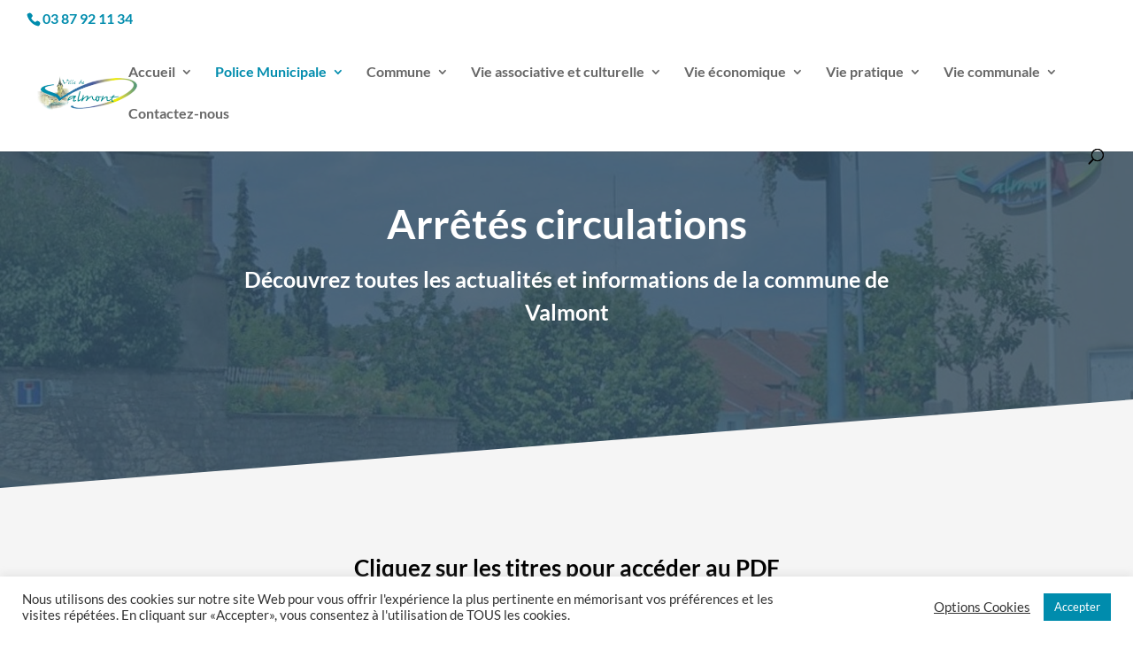

--- FILE ---
content_type: text/plain
request_url: https://www.google-analytics.com/j/collect?v=1&_v=j102&a=1138430214&t=pageview&_s=1&dl=https%3A%2F%2Fmairie-valmont.com%2Farretes-circulations%2F&ul=en-us%40posix&dt=Arr%C3%AAt%C3%A9s%20circulations%2C%20toutes%20les%20infos%20-%20Mairie%20de%20Valmont&sr=1280x720&vp=1280x720&_u=IEBAAEABAAAAACAAI~&jid=187269729&gjid=262141583&cid=814848993.1769570340&tid=UA-86056768-31&_gid=1882925414.1769570340&_r=1&_slc=1&z=817116673
body_size: -451
content:
2,cG-JGY0367L19